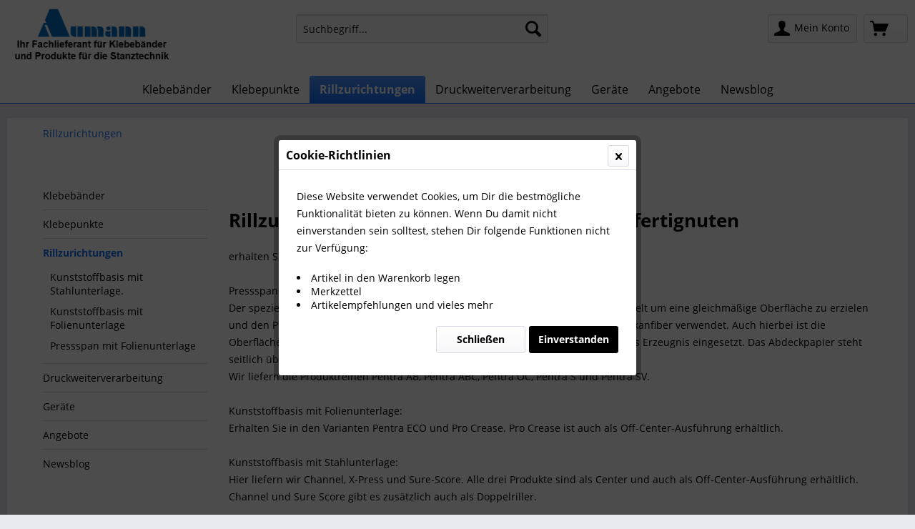

--- FILE ---
content_type: text/html; charset=UTF-8
request_url: https://www.aumann.online/rillzurichtungen/
body_size: 11362
content:
<!DOCTYPE html>
<html class="no-js" lang="de" itemscope="itemscope" itemtype="http://schema.org/WebPage">
<head>
<meta charset="utf-8">
<meta name="author" content="Björn Aumann" />
<meta name="robots" content="index,follow" />
<meta name="revisit-after" content="15 days" />
<meta name="keywords" content="" />
<meta name="description" content="Rillzurichtungen, Kanalnuten, Zurichtestreifen, Rollenware, Off-Center, Doppelriller, X-Press, Channel, Original Channel, Kiss Crease, Pro Crease, Su…" />
<meta property="og:type" content="product" />
<meta property="og:site_name" content="von Ihrem Fachlieferanten" />
<meta property="og:title" content="Rillzurichtungen" />
<meta property="og:description" content=" erhalten Sie bei uns in folgenden Ausführungen:  Pressspanbasis mit Folienunterlage: Der speziell für diese Anwendung hergestellte Pressspan ist in…" />
<meta name="twitter:card" content="product" />
<meta name="twitter:site" content="von Ihrem Fachlieferanten" />
<meta name="twitter:title" content="Rillzurichtungen" />
<meta name="twitter:description" content=" erhalten Sie bei uns in folgenden Ausführungen:  Pressspanbasis mit Folienunterlage: Der speziell für diese Anwendung hergestellte Pressspan ist in…" />
<meta property="og:image" content="https://www.aumann.online/media/image/8c/3c/8e/Pentra-AB-Rillzurichtung.jpg" />
<meta name="twitter:image" content="https://www.aumann.online/media/image/8c/3c/8e/Pentra-AB-Rillzurichtung.jpg" />
<meta itemprop="copyrightHolder" content="von Ihrem Fachlieferanten" />
<meta itemprop="copyrightYear" content="2014" />
<meta itemprop="isFamilyFriendly" content="True" />
<meta itemprop="image" content="https://www.aumann.online/media/image/a9/37/dc/Logo-2019-Neu.png" />
<meta name="viewport" content="width=device-width, initial-scale=1.0, user-scalable=no">
<meta name="mobile-web-app-capable" content="yes">
<meta name="apple-mobile-web-app-title" content="von Ihrem Fachlieferanten">
<meta name="apple-mobile-web-app-capable" content="yes">
<meta name="apple-mobile-web-app-status-bar-style" content="default">
<link rel="apple-touch-icon-precomposed" href="https://www.aumann.online/media/image/3e/52/ed/Logo-PNG-Aumann-Shop.png">
<link rel="shortcut icon" href="https://www.aumann.online/media/image/5b/8c/bb/Icon-Aumann-16x16.png">
<meta name="msapplication-navbutton-color" content="#146EFE" />
<meta name="application-name" content="von Ihrem Fachlieferanten" />
<meta name="msapplication-starturl" content="https://www.aumann.online/" />
<meta name="msapplication-window" content="width=1024;height=768" />
<meta name="msapplication-TileImage" content="https://www.aumann.online/media/image/3e/52/ed/Logo-PNG-Aumann-Shop.png">
<meta name="msapplication-TileColor" content="#146EFE">
<meta name="theme-color" content="#146EFE" />
<link rel="canonical" href="https://www.aumann.online/rillzurichtungen/"/>
<title itemprop="name">Rillzurichtungen, Kanalnuten und Zurichtestreifen | von Ihrem Fachlieferanten</title>
<link href="/web/cache/1730705240_fd3508ebe54651bfcc983cab8c80ca6a.css" media="all" rel="stylesheet" type="text/css" />
<style>@media screen and (min-width: 48em) { nav.navigation-main{ text-align: center; }  }</style>
</head>
<body class="is--ctl-listing is--act-index" >
<div class="page-wrap">
<noscript class="noscript-main">
<div class="alert is--warning">
<div class="alert--icon">
<i class="icon--element icon--warning"></i>
</div>
<div class="alert--content">
Um von&#x20;Ihrem&#x20;Fachlieferanten in vollem Umfang nutzen zu k&ouml;nnen, empfehlen wir Ihnen Javascript in Ihrem Browser zu aktiveren.
</div>
</div>
</noscript>
<header class="header-main">
<div class="top-bar">
<div class="container block-group">
<nav class="top-bar--navigation block" role="menubar">

    



    

</nav>
</div>
</div>
<div class="container header--navigation">
<div class="logo-main block-group" role="banner">
<div id="webglogo" class="grid_5">
<a href="https://www.aumann.online/" title="Shop Startseite">
<img style="width:217px;height:86px;margin-top:-10px;margin-right:10px;" src="https://www.aumann.online/media/image/e5/ef/86/Logo-2019-NeuYlTumYWIjcCcc.png">
</a>
</div>
</div>
<nav class="shop--navigation block-group">
<ul class="navigation--list block-group" role="menubar">
<li class="navigation--entry entry--menu-left" role="menuitem">
<a class="entry--link entry--trigger btn is--icon-left" href="#offcanvas--left" data-offcanvas="true" data-offCanvasSelector=".sidebar-main">
<i class="icon--menu"></i> Menü
</a>
</li>
<li class="navigation--entry entry--search" role="menuitem" data-search="true" aria-haspopup="true" data-minLength="3">
<a class="btn entry--link entry--trigger" href="#show-hide--search" title="Suche anzeigen / schließen">
<i class="icon--search"></i>
<span class="search--display">Suchen</span>
</a>
<form action="/search" method="get" class="main-search--form">
<input type="search" name="sSearch" class="main-search--field" autocomplete="off" autocapitalize="off" placeholder="Suchbegriff..." maxlength="30" />
<button type="submit" class="main-search--button">
<i class="icon--search"></i>
<span class="main-search--text">Suchen</span>
</button>
<div class="form--ajax-loader">&nbsp;</div>
</form>
<div class="main-search--results"></div>
</li>




    <li class="navigation--entry entry--account with-slt"
        role="menuitem"
        data-offcanvas="true"
        data-offCanvasSelector=".account--dropdown-navigation">
        
            <a href="https://www.aumann.online/account"
               title="Mein Konto"
               class="btn is--icon-left entry--link account--link">
                <i class="icon--account"></i>
                                    <span class="account--display">
                        Mein Konto
                    </span>
                            </a>
        

                    
                <div class="account--dropdown-navigation">

                    
                        <div class="navigation--smartphone">
                            <div class="entry--close-off-canvas">
                                <a href="#close-account-menu"
                                   class="account--close-off-canvas"
                                   title="Menü schließen">
                                    Menü schließen <i class="icon--arrow-right"></i>
                                </a>
                            </div>
                        </div>
                    

                    
                            <div class="account--menu is--rounded is--personalized">
        
                            
                
                                            <span class="navigation--headline">
                            Mein Konto
                        </span>
                                    

                
                <div class="account--menu-container">

                    
                        
                        <ul class="sidebar--navigation navigation--list is--level0 show--active-items">
                            
                                
                                
                                    
                                                                                    <li class="navigation--entry">
                                                <span class="navigation--signin">
                                                    <a href="https://www.aumann.online/account#hide-registration"
                                                       class="blocked--link btn is--primary navigation--signin-btn"
                                                       data-collapseTarget="#registration"
                                                       data-action="close">
                                                        Anmelden
                                                    </a>
                                                    <span class="navigation--register">
                                                        oder
                                                        <a href="https://www.aumann.online/account#show-registration"
                                                           class="blocked--link"
                                                           data-collapseTarget="#registration"
                                                           data-action="open">
                                                            registrieren
                                                        </a>
                                                    </span>
                                                </span>
                                            </li>
                                                                            

                                    
                                        <li class="navigation--entry">
                                            <a href="https://www.aumann.online/account" title="Übersicht" class="navigation--link">
                                                Übersicht
                                            </a>
                                        </li>
                                    
                                

                                
                                
                                    <li class="navigation--entry">
                                        <a href="https://www.aumann.online/account/profile" title="Persönliche Daten" class="navigation--link" rel="nofollow">
                                            Persönliche Daten
                                        </a>
                                    </li>
                                

                                
                                
                                                                            
                                            <li class="navigation--entry">
                                                <a href="https://www.aumann.online/address/index/sidebar/" title="Adressen" class="navigation--link" rel="nofollow">
                                                    Adressen
                                                </a>
                                            </li>
                                        
                                                                    

                                
                                
                                    <li class="navigation--entry">
                                        <a href="https://www.aumann.online/account/payment" title="Zahlungsarten" class="navigation--link" rel="nofollow">
                                            Zahlungsarten
                                        </a>
                                    </li>
                                

                                
                                
                                    <li class="navigation--entry">
                                        <a href="https://www.aumann.online/account/orders" title="Bestellungen" class="navigation--link" rel="nofollow">
                                            Bestellungen
                                        </a>
                                    </li>
                                

                                
                                
                                                                            <li class="navigation--entry">
                                            <a href="https://www.aumann.online/account/downloads" title="Sofortdownloads" class="navigation--link" rel="nofollow">
                                                Sofortdownloads
                                            </a>
                                        </li>
                                                                    

                                
                                

                                
                                
                                                                    

                                
                                
                                                                    
                            
                        </ul>
                    
                </div>
                    
    </div>
                    
                </div>
            
            </li>




        <li class="navigation--entry entry--cart" role="menuitem">
        <a class="btn is--icon-left cart--link" href="https://www.aumann.online/checkout/cart" title="Warenkorb">
            <span class="cart--display">
                                    Warenkorb
                            </span>

            <span class="badge is--primary is--minimal cart--quantity is--hidden">0</span>

            <i class="icon--basket"></i>
        </a>
        <div class="ajax-loader">&nbsp;</div>
    </li>
    


</ul>
</nav>
<div class="container--ajax-cart" data-collapse-cart="true" data-displayMode="offcanvas"></div>
</div>
</header>
<nav class="navigation-main">
<div class="container" data-menu-scroller="true" data-listSelector=".navigation--list.container" data-viewPortSelector=".navigation--list-wrapper">
<div class="navigation--list-wrapper">
<ul class="navigation--list container" role="menubar" itemscope="itemscope" itemtype="http://schema.org/SiteNavigationElement">
<li class="navigation--entry" role="menuitem"><a class="navigation--link" href="https://www.aumann.online/klebebaender/" title="Klebebänder" itemprop="url"><span itemprop="name">Klebebänder</span></a></li><li class="navigation--entry" role="menuitem"><a class="navigation--link" href="https://www.aumann.online/klebepunkte/" title="Klebepunkte" itemprop="url"><span itemprop="name">Klebepunkte</span></a></li><li class="navigation--entry is--active" role="menuitem"><a class="navigation--link is--active" href="https://www.aumann.online/rillzurichtungen/" title="Rillzurichtungen" itemprop="url"><span itemprop="name">Rillzurichtungen</span></a></li><li class="navigation--entry" role="menuitem"><a class="navigation--link" href="https://www.aumann.online/druckweiterverarbeitung/" title="Druckweiterverarbeitung" itemprop="url"><span itemprop="name">Druckweiterverarbeitung</span></a></li><li class="navigation--entry" role="menuitem"><a class="navigation--link" href="https://www.aumann.online/geraete/" title="Geräte" itemprop="url"><span itemprop="name">Geräte</span></a></li><li class="navigation--entry" role="menuitem"><a class="navigation--link" href="https://www.aumann.online/angebote/" title="Angebote" itemprop="url"><span itemprop="name">Angebote</span></a></li><li class="navigation--entry" role="menuitem"><a class="navigation--link" href="https://www.aumann.online/newsblog/" title="Newsblog" itemprop="url"><span itemprop="name">Newsblog</span></a></li>            </ul>
</div>
</div>
</nav>
<section class=" content-main container block-group">
<nav class="content--breadcrumb block">
<ul class="breadcrumb--list" role="menu" itemscope itemtype="http://schema.org/BreadcrumbList">
<li class="breadcrumb--entry is--active" itemprop="itemListElement" itemscope itemtype="http://schema.org/ListItem">
<a class="breadcrumb--link" href="https://www.aumann.online/rillzurichtungen/" title="Rillzurichtungen" itemprop="item">
<link itemprop="url" href="https://www.aumann.online/rillzurichtungen/" />
<span class="breadcrumb--title" itemprop="name">Rillzurichtungen</span>
</a>
<meta itemprop="position" content="0" />
</li>
</ul>
</nav>
<div class="content-main--inner">
<aside class="sidebar-main off-canvas">
<div class="navigation--smartphone">
<ul class="navigation--list ">
<li class="navigation--entry entry--close-off-canvas">
<a href="#close-categories-menu" title="Menü schließen" class="navigation--link">
Menü schließen <i class="icon--arrow-right"></i>
</a>
</li>
</ul>
<div class="mobile--switches">

    



    

</div>
</div>
<div class="sidebar--categories-wrapper" data-subcategory-nav="true" data-mainCategoryId="3" data-categoryId="19" data-fetchUrl="/widgets/listing/getCategory/categoryId/19">
<div class="categories--headline navigation--headline">
Kategorien
</div>
<div class="sidebar--categories-navigation">
<ul class="sidebar--navigation categories--navigation navigation--list is--drop-down is--level0 is--rounded" role="menu">
<li class="navigation--entry has--sub-children" role="menuitem">
<a class="navigation--link link--go-forward" href="https://www.aumann.online/klebebaender/" data-categoryId="17" data-fetchUrl="/widgets/listing/getCategory/categoryId/17" title="Klebebänder" >
Klebebänder
<span class="is--icon-right">
<i class="icon--arrow-right"></i>
</span>
</a>
</li>
<li class="navigation--entry has--sub-children" role="menuitem">
<a class="navigation--link link--go-forward" href="https://www.aumann.online/klebepunkte/" data-categoryId="18" data-fetchUrl="/widgets/listing/getCategory/categoryId/18" title="Klebepunkte" >
Klebepunkte
<span class="is--icon-right">
<i class="icon--arrow-right"></i>
</span>
</a>
</li>
<li class="navigation--entry is--active has--sub-categories has--sub-children" role="menuitem">
<a class="navigation--link is--active has--sub-categories link--go-forward" href="https://www.aumann.online/rillzurichtungen/" data-categoryId="19" data-fetchUrl="/widgets/listing/getCategory/categoryId/19" title="Rillzurichtungen" >
Rillzurichtungen
<span class="is--icon-right">
<i class="icon--arrow-right"></i>
</span>
</a>
<ul class="sidebar--navigation categories--navigation navigation--list is--level1 is--rounded" role="menu">
<li class="navigation--entry" role="menuitem">
<a class="navigation--link" href="https://www.aumann.online/rillzurichtungen/kunststoffbasis-mit-stahlunterlage./" data-categoryId="27" data-fetchUrl="/widgets/listing/getCategory/categoryId/27" title="Kunststoffbasis mit Stahlunterlage." >
Kunststoffbasis mit Stahlunterlage.
</a>
</li>
<li class="navigation--entry" role="menuitem">
<a class="navigation--link" href="https://www.aumann.online/rillzurichtungen/kunststoffbasis-mit-folienunterlage/" data-categoryId="28" data-fetchUrl="/widgets/listing/getCategory/categoryId/28" title="Kunststoffbasis mit Folienunterlage" >
Kunststoffbasis mit Folienunterlage
</a>
</li>
<li class="navigation--entry" role="menuitem">
<a class="navigation--link" href="https://www.aumann.online/rillzurichtungen/pressspan-mit-folienunterlage/" data-categoryId="29" data-fetchUrl="/widgets/listing/getCategory/categoryId/29" title="Pressspan mit Folienunterlage" >
Pressspan mit Folienunterlage
</a>
</li>
</ul>
</li>
<li class="navigation--entry has--sub-children" role="menuitem">
<a class="navigation--link link--go-forward" href="https://www.aumann.online/druckweiterverarbeitung/" data-categoryId="20" data-fetchUrl="/widgets/listing/getCategory/categoryId/20" title="Druckweiterverarbeitung" >
Druckweiterverarbeitung
<span class="is--icon-right">
<i class="icon--arrow-right"></i>
</span>
</a>
</li>
<li class="navigation--entry has--sub-children" role="menuitem">
<a class="navigation--link link--go-forward" href="https://www.aumann.online/geraete/" data-categoryId="11" data-fetchUrl="/widgets/listing/getCategory/categoryId/11" title="Geräte" >
Geräte
<span class="is--icon-right">
<i class="icon--arrow-right"></i>
</span>
</a>
</li>
<li class="navigation--entry" role="menuitem">
<a class="navigation--link" href="https://www.aumann.online/angebote/" data-categoryId="21" data-fetchUrl="/widgets/listing/getCategory/categoryId/21" title="Angebote" >
Angebote
</a>
</li>
<li class="navigation--entry" role="menuitem">
<a class="navigation--link" href="https://www.aumann.online/newsblog/" data-categoryId="43" data-fetchUrl="/widgets/listing/getCategory/categoryId/43" title="Newsblog" >
Newsblog
</a>
</li>
</ul>
</div>
<div class="shop-sites--container is--rounded">
<div class="shop-sites--headline navigation--headline">
Informationen
</div>
<ul class="shop-sites--navigation sidebar--navigation navigation--list is--drop-down is--level0" role="menu">
<li class="navigation--entry" role="menuitem">
<a class="navigation--link" href="https://www.aumann.online/ueber-uns" title="Über uns" data-categoryId="9" data-fetchUrl="/widgets/listing/getCustomPage/pageId/9" >
Über uns
</a>
</li>
<li class="navigation--entry" role="menuitem">
<a class="navigation--link" href="https://www.aumann.online/kontakt" title="Kontakt" data-categoryId="1" data-fetchUrl="/widgets/listing/getCustomPage/pageId/1" target="_self">
Kontakt
</a>
</li>
<li class="navigation--entry" role="menuitem">
<a class="navigation--link" href="https://www.aumann.online/datenschutz" title="Datenschutz" data-categoryId="7" data-fetchUrl="/widgets/listing/getCustomPage/pageId/7" >
Datenschutz
</a>
</li>
<li class="navigation--entry" role="menuitem">
<a class="navigation--link" href="https://www.aumann.online/agb" title="AGB" data-categoryId="4" data-fetchUrl="/widgets/listing/getCustomPage/pageId/4" >
AGB
</a>
</li>
<li class="navigation--entry" role="menuitem">
<a class="navigation--link" href="https://www.aumann.online/impressum" title="Impressum" data-categoryId="3" data-fetchUrl="/widgets/listing/getCustomPage/pageId/3" >
Impressum
</a>
</li>
</ul>
</div>
</div>
</aside>
<div class="content--wrapper">
<div class="content listing--content">
<div class="hero-unit category--teaser panel has--border is--rounded">
<h1 class="hero--headline panel--title">Rillzurichtungen und Kanalnuten und Kanalfertignuten</h1>
<div class="hero--text panel--body is--wide">
<div class="teaser--text-long">
<p>erhalten Sie bei uns in folgenden Ausführungen:<br><br>Pressspanbasis mit Folienunterlage:<br>Der speziell für diese Anwendung hergestellte Pressspan ist in der Oberfläche veredelt um eine gleichmäßige Oberfläche zu erzielen und den Pressspan zusätzlich zu stabilisieren. Bei Streifen ab 1,2 mm Höhe wird Vulkanfiber verwendet. Auch hierbei ist die Oberfläche in gleicher Art veredelt. Bei der Selbstklebeausrüstung wird ein erprobtes Erzeugnis eingesetzt. Das Abdeckpapier steht seitlich über. Durch dieses „Fingerlift-System“ wird das Entfernen erleichtert.<br>Wir liefern die Produktreihen Pentra AB, Pentra ABC, Pentra OC, Pentra S und Pentra SV.<br><br>Kunststoffbasis mit Folienunterlage:<br>Erhalten Sie in den Varianten Pentra ECO und Pro Crease. Pro Crease ist auch als Off-Center-Ausführung erhältlich.<br><br>Kunststoffbasis mit Stahlunterlage:<br>Hier liefern wir Channel, X-Press und Sure-Score. Alle drei Produkte sind als Center und auch als Off-Center-Ausführung erhältlich. Channel und Sure Score gibt es zusätzlich auch als Doppelriller.</p>
</div>
<div class="teaser--text-short is--hidden">
erhalten Sie bei uns in folgenden Ausführungen:  Pressspanbasis mit Folienunterlage: Der speziell für diese Anwendung hergestellte Pressspan ist in der Oberfläche veredelt um eine gleichmäßige...
<a href="#" title="mehr erfahren" class="text--offcanvas-link">
mehr erfahren &raquo;
</a>
</div>
<div class="teaser--text-offcanvas is--hidden">
<a href="#" title="Fenster schließen" class="close--off-canvas">
<i class="icon--arrow-left"></i> Fenster schließen
</a>
<div class="offcanvas--content">
<div class="content--title">Rillzurichtungen und Kanalnuten und Kanalfertignuten</div>
<p>erhalten Sie bei uns in folgenden Ausführungen:<br><br>Pressspanbasis mit Folienunterlage:<br>Der speziell für diese Anwendung hergestellte Pressspan ist in der Oberfläche veredelt um eine gleichmäßige Oberfläche zu erzielen und den Pressspan zusätzlich zu stabilisieren. Bei Streifen ab 1,2 mm Höhe wird Vulkanfiber verwendet. Auch hierbei ist die Oberfläche in gleicher Art veredelt. Bei der Selbstklebeausrüstung wird ein erprobtes Erzeugnis eingesetzt. Das Abdeckpapier steht seitlich über. Durch dieses „Fingerlift-System“ wird das Entfernen erleichtert.<br>Wir liefern die Produktreihen Pentra AB, Pentra ABC, Pentra OC, Pentra S und Pentra SV.<br><br>Kunststoffbasis mit Folienunterlage:<br>Erhalten Sie in den Varianten Pentra ECO und Pro Crease. Pro Crease ist auch als Off-Center-Ausführung erhältlich.<br><br>Kunststoffbasis mit Stahlunterlage:<br>Hier liefern wir Channel, X-Press und Sure-Score. Alle drei Produkte sind als Center und auch als Off-Center-Ausführung erhältlich. Channel und Sure Score gibt es zusätzlich auch als Doppelriller.</p>
</div>
</div>
</div>
</div>
<div class="listing--wrapper visible--xl visible--l visible--m visible--s visible--xs">
<div data-listing-actions="true" class="listing--actions is--rounded without-sortings without-facets without-pagination">
<form class="action--sort action--content block is--hidden" method="get" data-action-form="true">
<input type="hidden" name="p" value="1">
<label class="sort--label action--label">Sortierung:</label>
<div class="sort--select select-field">
<select name="o" class="sort--field action--field" data-auto-submit="true" >
<option value="2" selected="selected">Beliebtheit</option>
<option value="1">Erscheinungsdatum</option>
<option value="3">Niedrigster Preis</option>
<option value="4">Höchster Preis</option>
<option value="5">Artikelbezeichnung</option>
</select>
</div>
</form>
<div class="action--filter-options off-canvas is--hidden">
<a href="#" class="filter--close-btn" data-show-products-text="%s Produkt(e) anzeigen">
Filter schließen <i class="icon--arrow-right"></i>
</a>
<div class="filter--container">
<form id="filter" method="get" data-filter-form="true" data-is-in-sidebar="false" data-listing-url="https://www.aumann.online/widgets/listing/listingCount/sCategory/19" data-is-filtered="0" data-load-facets="false" data-instant-filter-result="false" class="">
<div class="filter--actions filter--actions-top">
<button type="submit" class="btn is--primary filter--btn-apply is--large is--icon-right" disabled="disabled">
<span class="filter--count"></span>
Produkte anzeigen
<i class="icon--cycle"></i>
</button>
</div>
<input type="hidden" name="p" value="1"/>
<input type="hidden" name="o" value="2"/>
<input type="hidden" name="n" value="12"/>
<div class="filter--facet-container">
</div>
<div class="filter--active-container" data-reset-label="Alle Filter zurücksetzen">
</div>
<div class="filter--actions filter--actions-bottom">
<button type="submit" class="btn is--primary filter--btn-apply is--large is--icon-right" disabled="disabled">
<span class="filter--count"></span>
Produkte anzeigen
<i class="icon--cycle"></i>
</button>
</div>
</form>
</div>
</div>
<div class="listing--paging panel--paging">
<form class="action--per-page action--content block" method="get" data-action-form="true">
<input type="hidden" name="p" value="1">
<label for="n" class="per-page--label action--label">Artikel pro Seite:</label>
<div class="per-page--select select-field">
<select id="n" name="n" class="per-page--field action--field" data-auto-submit="true" >
<option value="12" selected="selected">12</option>
<option value="24" >24</option>
<option value="36" >36</option>
<option value="48" >48</option>
</select>
</div>
</form>
</div>
</div>
<div class="listing--container">
<div class="listing-no-filter-result">
<div class="alert is--info is--rounded is--hidden">
<div class="alert--icon">
<i class="icon--element icon--info"></i>
</div>
<div class="alert--content">
Für die Filterung wurden keine Ergebnisse gefunden!
</div>
</div>
</div>
<div class="listing" data-ajax-wishlist="true" data-compare-ajax="true" data-infinite-scrolling="true" data-loadPreviousSnippet="Vorherige Artikel laden" data-loadMoreSnippet="Weitere Artikel laden" data-categoryId="19" data-pages="1" data-threshold="4" data-pageShortParameter="p" >
<div class="product--box box--minimal" data-page-index="1" data-ordernumber="Pentra-AB" data-category-id="19">
<div class="box--content is--rounded">
<div class="product--badges">
</div>
<div class="product--info">
<a href="https://www.aumann.online/rillzurichtungen/pressspan-mit-folienunterlage/6/pentra-ab-rillzurichtung?c=19" title="Pentra AB Rillzurichtung" class="product--image" >
<span class="image--element">
<span class="image--media">
<img srcset="https://www.aumann.online/media/image/8d/84/9a/Pentra-AB-Rillzurichtung_200x200.jpg, https://www.aumann.online/media/image/69/68/7d/Pentra-AB-Rillzurichtung_200x200@2x.jpg 2x" alt="Pentra - Schnellzurichtung aus Pressspan, auf Folienbasis zum Rillen von Papier, Karton und Wellpappe." title="Pentra - Schnellzurichtung aus Pressspan, auf Folienbasis zum Rillen von Papier, Karton und Wellpappe." />
</span>
</span>
</a>
<a href="https://www.aumann.online/rillzurichtungen/pressspan-mit-folienunterlage/6/pentra-ab-rillzurichtung?c=19" class="product--title" title="Pentra AB Rillzurichtung">
Pentra AB Rillzurichtung
</a>
<div class="product--subtitle-listing">
Schnellzurichtung aus Pressspan
</div>
<div class="product--price-info">
</div>
<div class="product--btn-container">
<div class="product--detail-btn">
<a href="https://www.aumann.online/rillzurichtungen/pressspan-mit-folienunterlage/6/pentra-ab-rillzurichtung?c=19" class="buybox--button block btn is--icon-right is--center is--large" title="Details - Pentra AB Rillzurichtung">
Details <i class="icon--arrow-right"></i>
</a>
</div>
</div>
</div>
</div>
</div>
<div class="product--box box--minimal" data-page-index="1" data-ordernumber="SW10004" data-category-id="19">
<div class="box--content is--rounded">
<div class="product--badges">
</div>
<div class="product--info">
<a href="https://www.aumann.online/rillzurichtungen/pressspan-mit-folienunterlage/8/pentra-abc-rillzurichtung?c=19" title="Pentra ABC Rillzurichtung" class="product--image" >
<span class="image--element">
<span class="image--media">
<img srcset="https://www.aumann.online/media/image/66/3e/d6/Pentra-ABC_200x200.jpg, https://www.aumann.online/media/image/e0/7b/1b/Pentra-ABC_200x200@2x.jpg 2x" alt="Pentra - Schnellzurichtung aus Pressspan, auf Folienbasis zum Rillen von Papier, Karton und Wellpappe." title="Pentra - Schnellzurichtung aus Pressspan, auf Folienbasis zum Rillen von Papier, Karton und Wellpappe." />
</span>
</span>
</a>
<a href="https://www.aumann.online/rillzurichtungen/pressspan-mit-folienunterlage/8/pentra-abc-rillzurichtung?c=19" class="product--title" title="Pentra ABC Rillzurichtung">
Pentra ABC Rillzurichtung
</a>
<div class="product--subtitle-listing">
Schnellzurichtung aus Pressspan
</div>
<div class="product--price-info">
</div>
<div class="product--btn-container">
<div class="product--detail-btn">
<a href="https://www.aumann.online/rillzurichtungen/pressspan-mit-folienunterlage/8/pentra-abc-rillzurichtung?c=19" class="buybox--button block btn is--icon-right is--center is--large" title="Details - Pentra ABC Rillzurichtung">
Details <i class="icon--arrow-right"></i>
</a>
</div>
</div>
</div>
</div>
</div>
<div class="product--box box--minimal" data-page-index="1" data-ordernumber="SW10005" data-category-id="19">
<div class="box--content is--rounded">
<div class="product--badges">
</div>
<div class="product--info">
<a href="https://www.aumann.online/rillzurichtungen/pressspan-mit-folienunterlage/9/pentra-sv-rillzurichtung?c=19" title="Pentra SV Rillzurichtung" class="product--image" >
<span class="image--element">
<span class="image--media">
<img srcset="https://www.aumann.online/media/image/3c/98/85/Pentra-SV-Vorschau-Bild_200x200.jpg, https://www.aumann.online/media/image/b9/d6/f2/Pentra-SV-Vorschau-Bild_200x200@2x.jpg 2x" alt="Pentra - Schnellzurichtung aus Pressspan, auf Folienbasis zum Rillen von Papier, Karton und Wellpappe." title="Pentra - Schnellzurichtung aus Pressspan, auf Folienbasis zum Rillen von Papier, Karton und Wellpappe." />
</span>
</span>
</a>
<a href="https://www.aumann.online/rillzurichtungen/pressspan-mit-folienunterlage/9/pentra-sv-rillzurichtung?c=19" class="product--title" title="Pentra SV Rillzurichtung">
Pentra SV Rillzurichtung
</a>
<div class="product--subtitle-listing">
Schnellzurichtung aus Pressspan
</div>
<div class="product--price-info">
</div>
<div class="product--btn-container">
<div class="product--detail-btn">
<a href="https://www.aumann.online/rillzurichtungen/pressspan-mit-folienunterlage/9/pentra-sv-rillzurichtung?c=19" class="buybox--button block btn is--icon-right is--center is--large" title="Details - Pentra SV Rillzurichtung">
Details <i class="icon--arrow-right"></i>
</a>
</div>
</div>
</div>
</div>
</div>
<div class="product--box box--minimal" data-page-index="1" data-ordernumber="SW10006" data-category-id="19">
<div class="box--content is--rounded">
<div class="product--badges">
</div>
<div class="product--info">
<a href="https://www.aumann.online/rillzurichtungen/pressspan-mit-folienunterlage/10/pentra-plus-oc-rillzurichtung?c=19" title="Pentra Plus OC Rillzurichtung" class="product--image" >
<span class="image--element">
<span class="image--media">
<img srcset="https://www.aumann.online/media/image/0d/8e/f4/Pentra-OC-VorschauoDAcefkfrYq2c_200x200.jpg, https://www.aumann.online/media/image/6e/93/80/Pentra-OC-VorschauoDAcefkfrYq2c_200x200@2x.jpg 2x" alt="Pentra - Schnellzurichtung aus Pressspan, auf Folienbasis zum Rillen von Papier, Karton und Wellpappe." title="Pentra - Schnellzurichtung aus Pressspan, auf Folienbasis zum Rillen von Papier, Karton und Wellpappe." />
</span>
</span>
</a>
<a href="https://www.aumann.online/rillzurichtungen/pressspan-mit-folienunterlage/10/pentra-plus-oc-rillzurichtung?c=19" class="product--title" title="Pentra Plus OC Rillzurichtung">
Pentra Plus OC Rillzurichtung
</a>
<div class="product--subtitle-listing">
Schnellzurichtung aus Pressspan
</div>
<div class="product--price-info">
</div>
<div class="product--btn-container">
<div class="product--detail-btn">
<a href="https://www.aumann.online/rillzurichtungen/pressspan-mit-folienunterlage/10/pentra-plus-oc-rillzurichtung?c=19" class="buybox--button block btn is--icon-right is--center is--large" title="Details - Pentra Plus OC Rillzurichtung">
Details <i class="icon--arrow-right"></i>
</a>
</div>
</div>
</div>
</div>
</div>
<div class="product--box box--minimal" data-page-index="1" data-ordernumber="PentraS" data-category-id="19">
<div class="box--content is--rounded">
<div class="product--badges">
</div>
<div class="product--info">
<a href="https://www.aumann.online/rillzurichtungen/pressspan-mit-folienunterlage/12/pentra-s-rillzurichtung?c=19" title="Pentra S Rillzurichtung" class="product--image" >
<span class="image--element">
<span class="image--media">
<img srcset="https://www.aumann.online/media/image/19/87/b7/Pentra-S-Vorschau_200x200.jpg, https://www.aumann.online/media/image/b5/9b/53/Pentra-S-Vorschau_200x200@2x.jpg 2x" alt="Pentra - Schnellzurichtung aus Pressspan, auf Folienbasis zum Rillen von Papier, Karton und Wellpappe." title="Pentra - Schnellzurichtung aus Pressspan, auf Folienbasis zum Rillen von Papier, Karton und Wellpappe." />
</span>
</span>
</a>
<a href="https://www.aumann.online/rillzurichtungen/pressspan-mit-folienunterlage/12/pentra-s-rillzurichtung?c=19" class="product--title" title="Pentra S Rillzurichtung">
Pentra S Rillzurichtung
</a>
<div class="product--subtitle-listing">
</div>
<div class="product--price-info">
</div>
<div class="product--btn-container">
<div class="product--detail-btn">
<a href="https://www.aumann.online/rillzurichtungen/pressspan-mit-folienunterlage/12/pentra-s-rillzurichtung?c=19" class="buybox--button block btn is--icon-right is--center is--large" title="Details - Pentra S Rillzurichtung">
Details <i class="icon--arrow-right"></i>
</a>
</div>
</div>
</div>
</div>
</div>
<div class="product--box box--minimal" data-page-index="1" data-ordernumber="X-Press" data-category-id="19">
<div class="box--content is--rounded">
<div class="product--badges">
</div>
<div class="product--info">
<a href="https://www.aumann.online/rillzurichtungen/kunststoffbasis-mit-stahlunterlage./25/x-press-kanalnuten?c=19" title="X-Press Kanalnuten" class="product--image" >
<span class="image--element">
<span class="image--media">
<img srcset="https://www.aumann.online/media/image/b4/31/20/X-Press-bersicht_200x200.jpg, https://www.aumann.online/media/image/ce/56/e9/X-Press-bersicht_200x200@2x.jpg 2x" alt="X-Press Kanalnuten mit Stahlunterlage" title="X-Press Kanalnuten mit Stahlunterlage" />
</span>
</span>
</a>
<a href="https://www.aumann.online/rillzurichtungen/kunststoffbasis-mit-stahlunterlage./25/x-press-kanalnuten?c=19" class="product--title" title="X-Press Kanalnuten">
X-Press Kanalnuten
</a>
<div class="product--subtitle-listing">
</div>
<div class="product--price-info">
</div>
<div class="product--btn-container">
<div class="product--detail-btn">
<a href="https://www.aumann.online/rillzurichtungen/kunststoffbasis-mit-stahlunterlage./25/x-press-kanalnuten?c=19" class="buybox--button block btn is--icon-right is--center is--large" title="Details - X-Press Kanalnuten">
Details <i class="icon--arrow-right"></i>
</a>
</div>
</div>
</div>
</div>
</div>
<div class="product--box box--minimal" data-page-index="1" data-ordernumber="ProCrease" data-category-id="19">
<div class="box--content is--rounded">
<div class="product--badges">
</div>
<div class="product--info">
<a href="https://www.aumann.online/rillzurichtungen/kunststoffbasis-mit-folienunterlage/29/pro-crease-rillzurichtungen-center?c=19" title="Pro Crease Rillzurichtungen Center" class="product--image" >
<span class="image--element">
<span class="image--media">
<img srcset="https://www.aumann.online/media/image/d7/d8/7c/Pro-Crease-bersicht2_200x200.jpg, https://www.aumann.online/media/image/b3/d8/dc/Pro-Crease-bersicht2_200x200@2x.jpg 2x" alt="Pro Crease Rillzurichtungen mit Folienunterlage" title="Pro Crease Rillzurichtungen mit Folienunterlage" />
</span>
</span>
</a>
<a href="https://www.aumann.online/rillzurichtungen/kunststoffbasis-mit-folienunterlage/29/pro-crease-rillzurichtungen-center?c=19" class="product--title" title="Pro Crease Rillzurichtungen Center">
Pro Crease Rillzurichtungen Center
</a>
<div class="product--subtitle-listing">
2/3 Punkt - 10 mm Gesamtbreite
</div>
<div class="product--price-info">
</div>
<div class="product--btn-container">
<div class="product--detail-btn">
<a href="https://www.aumann.online/rillzurichtungen/kunststoffbasis-mit-folienunterlage/29/pro-crease-rillzurichtungen-center?c=19" class="buybox--button block btn is--icon-right is--center is--large" title="Details - Pro Crease Rillzurichtungen Center">
Details <i class="icon--arrow-right"></i>
</a>
</div>
</div>
</div>
</div>
</div>
<div class="product--box box--minimal" data-page-index="1" data-ordernumber="ProCreaseOC" data-category-id="19">
<div class="box--content is--rounded">
<div class="product--badges">
</div>
<div class="product--info">
<a href="https://www.aumann.online/rillzurichtungen/kunststoffbasis-mit-folienunterlage/30/pro-crease-off-center?c=19" title="Pro Crease Off-Center" class="product--image" >
<span class="image--element">
<span class="image--media">
<img srcset="https://www.aumann.online/media/image/e0/51/d1/ProCreaseOffCenter7mm_200x200.jpg, https://www.aumann.online/media/image/48/c2/78/ProCreaseOffCenter7mm_200x200@2x.jpg 2x" alt="Pro Crease Off-Center Kanalnuten mit Folienunterlage" title="Pro Crease Off-Center Kanalnuten mit Folienunterlage" />
</span>
</span>
</a>
<a href="https://www.aumann.online/rillzurichtungen/kunststoffbasis-mit-folienunterlage/30/pro-crease-off-center?c=19" class="product--title" title="Pro Crease Off-Center">
Pro Crease Off-Center
</a>
<div class="product--subtitle-listing">
2/3 Punkt 7 mm Off-Center
</div>
<div class="product--price-info">
</div>
<div class="product--btn-container">
<div class="product--detail-btn">
<a href="https://www.aumann.online/rillzurichtungen/kunststoffbasis-mit-folienunterlage/30/pro-crease-off-center?c=19" class="buybox--button block btn is--icon-right is--center is--large" title="Details - Pro Crease Off-Center">
Details <i class="icon--arrow-right"></i>
</a>
</div>
</div>
</div>
</div>
</div>
<div class="product--box box--minimal" data-page-index="1" data-ordernumber="SD-100038-D3" data-category-id="19">
<div class="box--content is--rounded">
<div class="product--badges">
</div>
<div class="product--info">
<a href="https://www.aumann.online/rillzurichtungen/kunststoffbasis-mit-stahlunterlage./46/sure-score-doppelriller?c=19" title="Sure-Score Doppelriller" class="product--image" >
<span class="image--element">
<span class="image--media">
<img srcset="https://www.aumann.online/media/image/77/82/2a/Sure-Score-Double-Crease_200x200.jpg, https://www.aumann.online/media/image/4a/ea/4e/Sure-Score-Double-Crease_200x200@2x.jpg 2x" alt="Sure Score Doppelriller Kanalnuten" title="Sure Score Doppelriller Kanalnuten" />
</span>
</span>
</a>
<a href="https://www.aumann.online/rillzurichtungen/kunststoffbasis-mit-stahlunterlage./46/sure-score-doppelriller?c=19" class="product--title" title="Sure-Score Doppelriller">
Sure-Score Doppelriller
</a>
<div class="product--subtitle-listing">
mit Stahlunterlage
</div>
<div class="product--price-info">
</div>
<div class="product--btn-container">
<div class="product--detail-btn">
<a href="https://www.aumann.online/rillzurichtungen/kunststoffbasis-mit-stahlunterlage./46/sure-score-doppelriller?c=19" class="buybox--button block btn is--icon-right is--center is--large" title="Details - Sure-Score Doppelriller">
Details <i class="icon--arrow-right"></i>
</a>
</div>
</div>
</div>
</div>
</div>
<div class="product--box box--minimal" data-page-index="1" data-ordernumber="SC-100040" data-category-id="19">
<div class="box--content is--rounded">
<div class="product--badges">
</div>
<div class="product--info">
<a href="https://www.aumann.online/detail/index/sArticle/126/sCategory/19" title="SureScore Kanalnuten" class="product--image" >
<span class="image--element">
<span class="image--media">
<img srcset="https://www.aumann.online/media/image/c8/49/ed/surescore-header_200x200.png, https://www.aumann.online/media/image/2d/df/aa/surescore-header_200x200@2x.png 2x" alt="Sure Score Kanalnuten" title="Sure Score Kanalnuten" />
</span>
</span>
</a>
<a href="https://www.aumann.online/detail/index/sArticle/126/sCategory/19" class="product--title" title="SureScore Kanalnuten">
SureScore Kanalnuten
</a>
<div class="product--subtitle-listing">
Mit Stahl-Unterlage
</div>
<div class="product--price-info">
</div>
<div class="product--btn-container">
<div class="product--detail-btn">
<a href="https://www.aumann.online/detail/index/sArticle/126/sCategory/19" class="buybox--button block btn is--icon-right is--center is--large" title="Details - SureScore Kanalnuten">
Details <i class="icon--arrow-right"></i>
</a>
</div>
</div>
</div>
</div>
</div>
</div>
</div>
<div class="listing--bottom-paging">
<div class="listing--paging panel--paging">
<form class="action--per-page action--content block" method="get" data-action-form="true">
<input type="hidden" name="p" value="1">
<label for="n" class="per-page--label action--label">Artikel pro Seite:</label>
<div class="per-page--select select-field">
<select id="n" name="n" class="per-page--field action--field" data-auto-submit="true" >
<option value="12" selected="selected">12</option>
<option value="24" >24</option>
<option value="36" >36</option>
<option value="48" >48</option>
</select>
</div>
</form>
</div>
</div>
</div>
</div>
</div>
<div class="last-seen-products is--hidden" data-last-seen-products="true">
<div class="last-seen-products--title">
Zuletzt angesehen
</div>
<div class="last-seen-products--slider product-slider" data-product-slider="true">
<div class="last-seen-products--container product-slider--container"></div>
</div>
</div>
</div>
</section>
<footer class="footer-main">
<div class="container">
<div class="footer--columns block-group">
<div class="footer--column column--hotline is--first block">
<div class="column--headline">So erreichen Sie uns:</div>
<div class="column--content">
<p class="column--desc">Industrie-Vertretung Aumann<br />
Fritz Aumann e.K.<br />
Rintelner Str. 3<br />
D-31675 Bückeburg<br /><br />
E <a href="mailto:info@aumann-trade.de"> info@aumann-trade.de</a><br />
<br /><a href="tel:057226172" class="footer--phone-link">05722 - 6172</a><br/>
<a href="https://www.aumann.online/kontaktformular" target="_self">Kontaktformular</a></p></p>
</div>
</div>
<div class="footer--column column--menu block">
<div class="column--headline">Lieferprogramm</div>
<nav class="column--navigation column--content">
<ul class="navigation--list" role="menu">
<li class="navigation--entry" role="menuitem">
<a class="navigation--link" href="https://www.aumann.online/druckweiterverarbeitung" title="Druckweiterverarbeitung">
Druckweiterverarbeitung
</a>
</li>
<li class="navigation--entry" role="menuitem">
<a class="navigation--link" href="https://www.aumann.online/klebetechnik" title="Klebetechnik">
Klebetechnik
</a>
</li>
</ul>
</nav>
</div>
<div class="footer--column column--menu block">
<div class="column--headline">Informationen</div>
<nav class="column--navigation column--content">
<ul class="navigation--list" role="menu">
<li class="navigation--entry" role="menuitem">
<a class="navigation--link" href="https://www.aumann.online/newsletter" title="Newsletter">
Newsletter
</a>
</li>
<li class="navigation--entry" role="menuitem">
<a class="navigation--link" href="https://www.aumann.online/ueber-uns" title="Über uns">
Über uns
</a>
</li>
<li class="navigation--entry" role="menuitem">
<a class="navigation--link" href="https://www.aumann.online/kontakt" title="Kontakt" target="_self">
Kontakt
</a>
</li>
<li class="navigation--entry" role="menuitem">
<a class="navigation--link" href="https://www.aumann.online/datenschutz" title="Datenschutz">
Datenschutz
</a>
</li>
<li class="navigation--entry" role="menuitem">
<a class="navigation--link" href="https://www.aumann.online/agb" title="AGB">
AGB
</a>
</li>
<li class="navigation--entry" role="menuitem">
<a class="navigation--link" href="https://www.aumann.online/impressum" title="Impressum">
Impressum
</a>
</li>
</ul>
</nav>
</div>
<div class="footer--column column--newsletter is--last block">
<div class="column--headline">Newsletter</div>
<div class="column--content" data-newsletter="true">
<p class="column--desc">
Abonnieren Sie den kostenlosen Newsletter und verpassen Sie keine Neuigkeit oder Aktion mehr von uns.
</p>
<form class="newsletter--form" action="https://www.aumann.online/newsletter" method="post">
<input type="hidden" value="1" name="subscribeToNewsletter" />
<div class="content">
<input type="email" name="newsletter" class="newsletter--field" placeholder="Ihre E-Mail Adresse" />
<button type="submit" class="newsletter--button btn">
<i class="icon--mail"></i> <span class="button--text">Newsletter abonnieren</span>
</button>
</div>
<p class="privacy-information">
Ich habe die <a title="Datenschutzbestimmungen" href="https://www.aumann.online/datenschutz" target="_blank">Datenschutzbestimmungen</a> zur Kenntnis genommen.
</p>
</form>
</div>
</div>
</div>
<div class="footer--bottom">
<div class="footer--vat-info">
<p class="vat-info--text">
</p>
</div>
<div class="container footer-minimal">
<div class="footer--service-menu">
<ul class="service--list is--rounded" role="menu">
<li class="service--entry" role="menuitem">
<a class="service--link" href="https://www.aumann.online/ueber-uns" title="Über uns" >
Über uns
</a>
</li>
<li class="service--entry" role="menuitem">
<a class="service--link" href="https://www.aumann.online/kontakt" title="Kontakt" target="_self">
Kontakt
</a>
</li>
<li class="service--entry" role="menuitem">
<a class="service--link" href="https://www.aumann.online/datenschutz" title="Datenschutz" >
Datenschutz
</a>
</li>
<li class="service--entry" role="menuitem">
<a class="service--link" href="https://www.aumann.online/agb" title="AGB" >
AGB
</a>
</li>
<li class="service--entry" role="menuitem">
<a class="service--link" href="https://www.aumann.online/impressum" title="Impressum" >
Impressum
</a>
</li>
</ul>
</div>
</div>
<div class="footer--copyright">
Realisiert mit Shopware
</div>
<div class="footer--logo">
<i class="icon--shopware"></i>
</div>
</div>
</div>
</footer>
</div>
<div class="page-wrap--cookie-permission is--hidden" data-cookie-permission="true" data-urlPrefix="https://www.aumann.online/" data-title="Cookie-Richtlinien" data-shopId="1">
<div class="cookie-removal--container">
<p>
Diese Website verwendet Cookies, um Dir die bestmögliche Funktionalität bieten zu können. Wenn Du damit nicht einverstanden sein solltest, stehen Dir folgende Funktionen nicht zur Verfügung:<br>
</p>
<ul class="cookie-removal--list">
<li>Artikel in den Warenkorb legen</li>
<li>Merkzettel</li>
<li>Artikelempfehlungen und vieles mehr</li>
</ul>
<div class="cookie-removal--footer">
<div class="cookie-removal--buttons">
<a class="btn is--secondary cookie-permission--accept-button is--center">Einverstanden</a>
<a class="btn cookie-permission--close-button is--center">Schließen</a>
</div>
</div>
</div>
</div>
<script type="text/javascript" id="footer--js-inline">
var timeNow = 1768906411;
var asyncCallbacks = [];
document.asyncReady = function (callback) {
asyncCallbacks.push(callback);
};
var controller = controller || {"vat_check_enabled":"","vat_check_required":"","register":"https:\/\/www.aumann.online\/register","checkout":"https:\/\/www.aumann.online\/checkout","ajax_search":"https:\/\/www.aumann.online\/ajax_search","ajax_cart":"https:\/\/www.aumann.online\/checkout\/ajaxCart","ajax_validate":"https:\/\/www.aumann.online\/register","ajax_add_article":"https:\/\/www.aumann.online\/checkout\/addArticle","ajax_listing":"\/widgets\/Listing\/ajaxListing","ajax_cart_refresh":"https:\/\/www.aumann.online\/checkout\/ajaxAmount","ajax_address_selection":"https:\/\/www.aumann.online\/address\/ajaxSelection","ajax_address_editor":"https:\/\/www.aumann.online\/address\/ajaxEditor"};
var snippets = snippets || { "noCookiesNotice": "Es wurde festgestellt, dass Cookies in Ihrem Browser deaktiviert sind. Um von\x20Ihrem\x20Fachlieferanten in vollem Umfang nutzen zu k\u00f6nnen, empfehlen wir Ihnen, Cookies in Ihrem Browser zu aktiveren." };
var themeConfig = themeConfig || {"offcanvasOverlayPage":true};
var lastSeenProductsConfig = lastSeenProductsConfig || {"baseUrl":"","shopId":1,"noPicture":"\/themes\/Frontend\/Responsive\/frontend\/_public\/src\/img\/no-picture.jpg","productLimit":"5","currentArticle":""};
var csrfConfig = csrfConfig || {"generateUrl":"\/csrftoken","basePath":"","shopId":1};
var statisticDevices = [
{ device: 'mobile', enter: 0, exit: 767 },
{ device: 'tablet', enter: 768, exit: 1259 },
{ device: 'desktop', enter: 1260, exit: 5160 }
];
var cookieRemoval = cookieRemoval || 2;
var benroeTawkSettings = {"showOn":["all"],"siteId":"5e4a67c0298c395d1ce84f2a","subshopActive":true,"controllerName":"listing"};
var benroeTawkUser =   null ;
</script>
<script type="text/javascript">
var datePickerGlobalConfig = datePickerGlobalConfig || {
locale: {
weekdays: {
shorthand: ['So', 'Mo', 'Di', 'Mi', 'Do', 'Fr', 'Sa'],
longhand: ['Sonntag', 'Montag', 'Dienstag', 'Mittwoch', 'Donnerstag', 'Freitag', 'Samstag']
},
months: {
shorthand: ['Jan', 'Feb', 'Mär', 'Apr', 'Mai', 'Jun', 'Jul', 'Aug', 'Sep', 'Okt', 'Nov', 'Dez'],
longhand: ['Januar', 'Februar', 'März', 'April', 'Mai', 'Juni', 'Juli', 'August', 'September', 'Oktober', 'November', 'Dezember']
},
firstDayOfWeek: 1,
weekAbbreviation: 'KW',
rangeSeparator: ' bis ',
scrollTitle: 'Zum Wechseln scrollen',
toggleTitle: 'Zum Öffnen klicken',
daysInMonth: [31, 28, 31, 30, 31, 30, 31, 31, 30, 31, 30, 31]
},
dateFormat: 'Y-m-d',
timeFormat: ' H:i:S',
altFormat: 'j. F Y',
altTimeFormat: ' - H:i'
};
</script>
<iframe id="refresh-statistics" width="0" height="0" style="display:none;"></iframe>
<script type="text/javascript">
(function(window, document) {
var cok = document.cookie.match(/session-1=([^;])+/g),
sid = (cok && cok[0]) ? cok[0] : null,
par = document.location.search.match(/sPartner=([^&])+/g),
pid = (par && par[0]) ? par[0].substring(9) : null,
cur = document.location.protocol + '//' + document.location.host,
ref = document.referrer.indexOf(cur) === -1 ? document.referrer : null,
url = "/widgets/index/refreshStatistic",
pth = document.location.pathname.replace("https://www.aumann.online/", "/");
url += url.indexOf('?') === -1 ? '?' : '&';
url += 'requestPage=' + encodeURIComponent(pth);
url += '&requestController=' + encodeURI("listing");
if(sid) { url += '&' + sid; }
if(pid) { url += '&partner=' + pid; }
if(ref) { url += '&referer=' + encodeURIComponent(ref); }
if (document.cookie.indexOf('x-ua-device') === -1) {
var i = 0,
device = 'desktop',
width = window.innerWidth,
breakpoints = window.statisticDevices;
if (typeof width !== 'number') {
width = (document.documentElement.clientWidth !== 0) ? document.documentElement.clientWidth : document.body.clientWidth;
}
for (; i < breakpoints.length; i++) {
if (width >= ~~(breakpoints[i].enter) && width <= ~~(breakpoints[i].exit)) {
device = breakpoints[i].device;
}
}
document.cookie = 'x-ua-device=' + device + '; path=/';
}
document
.getElementById('refresh-statistics')
.src = url;
})(window, document);
</script>
<script async src="/web/cache/1730705240_fd3508ebe54651bfcc983cab8c80ca6a.js" id="main-script"></script>
<script type="text/javascript">
/**
* Wrap the replacement code into a function to call it from the outside to replace the method when necessary
*/
var replaceAsyncReady = window.replaceAsyncReady = function() {
document.asyncReady = function (callback) {
if (typeof callback === 'function') {
window.setTimeout(callback.apply(document), 0);
}
};
};
document.getElementById('main-script').addEventListener('load', function() {
if (!asyncCallbacks) {
return false;
}
for (var i = 0; i < asyncCallbacks.length; i++) {
if (typeof asyncCallbacks[i] === 'function') {
asyncCallbacks[i].call(document);
}
}
replaceAsyncReady();
});
</script>
</body>
</html>